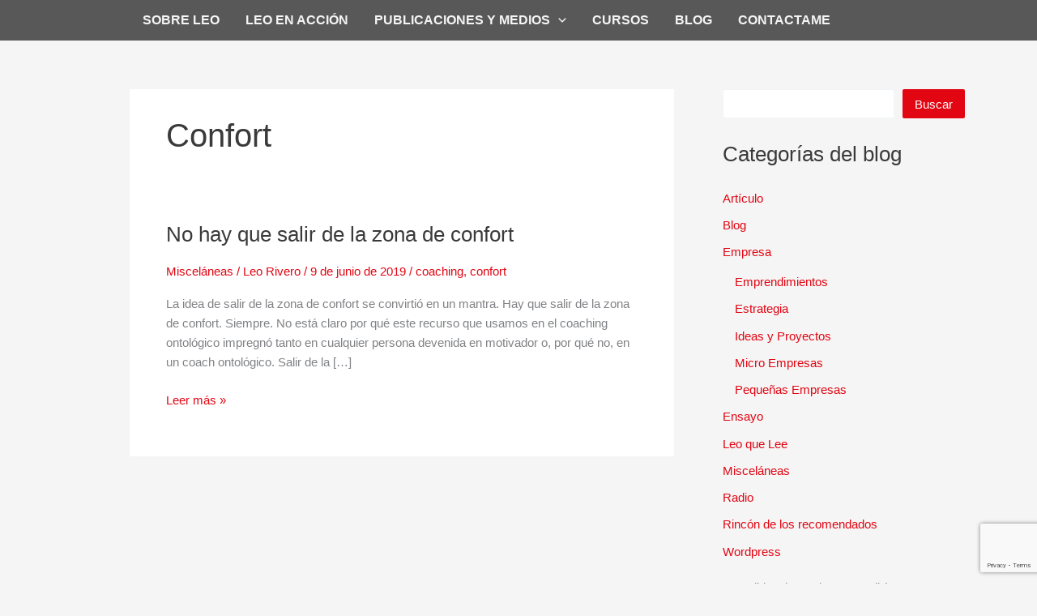

--- FILE ---
content_type: text/html; charset=utf-8
request_url: https://www.google.com/recaptcha/api2/anchor?ar=1&k=6Lf_wSgaAAAAADF8Z-Uz1vBXI7ogMOPmc21wGUyf&co=aHR0cHM6Ly9sZW9yaXZlcm8uY29tOjQ0Mw..&hl=en&v=N67nZn4AqZkNcbeMu4prBgzg&size=invisible&anchor-ms=20000&execute-ms=30000&cb=6zcqmtd9xa8e
body_size: 48889
content:
<!DOCTYPE HTML><html dir="ltr" lang="en"><head><meta http-equiv="Content-Type" content="text/html; charset=UTF-8">
<meta http-equiv="X-UA-Compatible" content="IE=edge">
<title>reCAPTCHA</title>
<style type="text/css">
/* cyrillic-ext */
@font-face {
  font-family: 'Roboto';
  font-style: normal;
  font-weight: 400;
  font-stretch: 100%;
  src: url(//fonts.gstatic.com/s/roboto/v48/KFO7CnqEu92Fr1ME7kSn66aGLdTylUAMa3GUBHMdazTgWw.woff2) format('woff2');
  unicode-range: U+0460-052F, U+1C80-1C8A, U+20B4, U+2DE0-2DFF, U+A640-A69F, U+FE2E-FE2F;
}
/* cyrillic */
@font-face {
  font-family: 'Roboto';
  font-style: normal;
  font-weight: 400;
  font-stretch: 100%;
  src: url(//fonts.gstatic.com/s/roboto/v48/KFO7CnqEu92Fr1ME7kSn66aGLdTylUAMa3iUBHMdazTgWw.woff2) format('woff2');
  unicode-range: U+0301, U+0400-045F, U+0490-0491, U+04B0-04B1, U+2116;
}
/* greek-ext */
@font-face {
  font-family: 'Roboto';
  font-style: normal;
  font-weight: 400;
  font-stretch: 100%;
  src: url(//fonts.gstatic.com/s/roboto/v48/KFO7CnqEu92Fr1ME7kSn66aGLdTylUAMa3CUBHMdazTgWw.woff2) format('woff2');
  unicode-range: U+1F00-1FFF;
}
/* greek */
@font-face {
  font-family: 'Roboto';
  font-style: normal;
  font-weight: 400;
  font-stretch: 100%;
  src: url(//fonts.gstatic.com/s/roboto/v48/KFO7CnqEu92Fr1ME7kSn66aGLdTylUAMa3-UBHMdazTgWw.woff2) format('woff2');
  unicode-range: U+0370-0377, U+037A-037F, U+0384-038A, U+038C, U+038E-03A1, U+03A3-03FF;
}
/* math */
@font-face {
  font-family: 'Roboto';
  font-style: normal;
  font-weight: 400;
  font-stretch: 100%;
  src: url(//fonts.gstatic.com/s/roboto/v48/KFO7CnqEu92Fr1ME7kSn66aGLdTylUAMawCUBHMdazTgWw.woff2) format('woff2');
  unicode-range: U+0302-0303, U+0305, U+0307-0308, U+0310, U+0312, U+0315, U+031A, U+0326-0327, U+032C, U+032F-0330, U+0332-0333, U+0338, U+033A, U+0346, U+034D, U+0391-03A1, U+03A3-03A9, U+03B1-03C9, U+03D1, U+03D5-03D6, U+03F0-03F1, U+03F4-03F5, U+2016-2017, U+2034-2038, U+203C, U+2040, U+2043, U+2047, U+2050, U+2057, U+205F, U+2070-2071, U+2074-208E, U+2090-209C, U+20D0-20DC, U+20E1, U+20E5-20EF, U+2100-2112, U+2114-2115, U+2117-2121, U+2123-214F, U+2190, U+2192, U+2194-21AE, U+21B0-21E5, U+21F1-21F2, U+21F4-2211, U+2213-2214, U+2216-22FF, U+2308-230B, U+2310, U+2319, U+231C-2321, U+2336-237A, U+237C, U+2395, U+239B-23B7, U+23D0, U+23DC-23E1, U+2474-2475, U+25AF, U+25B3, U+25B7, U+25BD, U+25C1, U+25CA, U+25CC, U+25FB, U+266D-266F, U+27C0-27FF, U+2900-2AFF, U+2B0E-2B11, U+2B30-2B4C, U+2BFE, U+3030, U+FF5B, U+FF5D, U+1D400-1D7FF, U+1EE00-1EEFF;
}
/* symbols */
@font-face {
  font-family: 'Roboto';
  font-style: normal;
  font-weight: 400;
  font-stretch: 100%;
  src: url(//fonts.gstatic.com/s/roboto/v48/KFO7CnqEu92Fr1ME7kSn66aGLdTylUAMaxKUBHMdazTgWw.woff2) format('woff2');
  unicode-range: U+0001-000C, U+000E-001F, U+007F-009F, U+20DD-20E0, U+20E2-20E4, U+2150-218F, U+2190, U+2192, U+2194-2199, U+21AF, U+21E6-21F0, U+21F3, U+2218-2219, U+2299, U+22C4-22C6, U+2300-243F, U+2440-244A, U+2460-24FF, U+25A0-27BF, U+2800-28FF, U+2921-2922, U+2981, U+29BF, U+29EB, U+2B00-2BFF, U+4DC0-4DFF, U+FFF9-FFFB, U+10140-1018E, U+10190-1019C, U+101A0, U+101D0-101FD, U+102E0-102FB, U+10E60-10E7E, U+1D2C0-1D2D3, U+1D2E0-1D37F, U+1F000-1F0FF, U+1F100-1F1AD, U+1F1E6-1F1FF, U+1F30D-1F30F, U+1F315, U+1F31C, U+1F31E, U+1F320-1F32C, U+1F336, U+1F378, U+1F37D, U+1F382, U+1F393-1F39F, U+1F3A7-1F3A8, U+1F3AC-1F3AF, U+1F3C2, U+1F3C4-1F3C6, U+1F3CA-1F3CE, U+1F3D4-1F3E0, U+1F3ED, U+1F3F1-1F3F3, U+1F3F5-1F3F7, U+1F408, U+1F415, U+1F41F, U+1F426, U+1F43F, U+1F441-1F442, U+1F444, U+1F446-1F449, U+1F44C-1F44E, U+1F453, U+1F46A, U+1F47D, U+1F4A3, U+1F4B0, U+1F4B3, U+1F4B9, U+1F4BB, U+1F4BF, U+1F4C8-1F4CB, U+1F4D6, U+1F4DA, U+1F4DF, U+1F4E3-1F4E6, U+1F4EA-1F4ED, U+1F4F7, U+1F4F9-1F4FB, U+1F4FD-1F4FE, U+1F503, U+1F507-1F50B, U+1F50D, U+1F512-1F513, U+1F53E-1F54A, U+1F54F-1F5FA, U+1F610, U+1F650-1F67F, U+1F687, U+1F68D, U+1F691, U+1F694, U+1F698, U+1F6AD, U+1F6B2, U+1F6B9-1F6BA, U+1F6BC, U+1F6C6-1F6CF, U+1F6D3-1F6D7, U+1F6E0-1F6EA, U+1F6F0-1F6F3, U+1F6F7-1F6FC, U+1F700-1F7FF, U+1F800-1F80B, U+1F810-1F847, U+1F850-1F859, U+1F860-1F887, U+1F890-1F8AD, U+1F8B0-1F8BB, U+1F8C0-1F8C1, U+1F900-1F90B, U+1F93B, U+1F946, U+1F984, U+1F996, U+1F9E9, U+1FA00-1FA6F, U+1FA70-1FA7C, U+1FA80-1FA89, U+1FA8F-1FAC6, U+1FACE-1FADC, U+1FADF-1FAE9, U+1FAF0-1FAF8, U+1FB00-1FBFF;
}
/* vietnamese */
@font-face {
  font-family: 'Roboto';
  font-style: normal;
  font-weight: 400;
  font-stretch: 100%;
  src: url(//fonts.gstatic.com/s/roboto/v48/KFO7CnqEu92Fr1ME7kSn66aGLdTylUAMa3OUBHMdazTgWw.woff2) format('woff2');
  unicode-range: U+0102-0103, U+0110-0111, U+0128-0129, U+0168-0169, U+01A0-01A1, U+01AF-01B0, U+0300-0301, U+0303-0304, U+0308-0309, U+0323, U+0329, U+1EA0-1EF9, U+20AB;
}
/* latin-ext */
@font-face {
  font-family: 'Roboto';
  font-style: normal;
  font-weight: 400;
  font-stretch: 100%;
  src: url(//fonts.gstatic.com/s/roboto/v48/KFO7CnqEu92Fr1ME7kSn66aGLdTylUAMa3KUBHMdazTgWw.woff2) format('woff2');
  unicode-range: U+0100-02BA, U+02BD-02C5, U+02C7-02CC, U+02CE-02D7, U+02DD-02FF, U+0304, U+0308, U+0329, U+1D00-1DBF, U+1E00-1E9F, U+1EF2-1EFF, U+2020, U+20A0-20AB, U+20AD-20C0, U+2113, U+2C60-2C7F, U+A720-A7FF;
}
/* latin */
@font-face {
  font-family: 'Roboto';
  font-style: normal;
  font-weight: 400;
  font-stretch: 100%;
  src: url(//fonts.gstatic.com/s/roboto/v48/KFO7CnqEu92Fr1ME7kSn66aGLdTylUAMa3yUBHMdazQ.woff2) format('woff2');
  unicode-range: U+0000-00FF, U+0131, U+0152-0153, U+02BB-02BC, U+02C6, U+02DA, U+02DC, U+0304, U+0308, U+0329, U+2000-206F, U+20AC, U+2122, U+2191, U+2193, U+2212, U+2215, U+FEFF, U+FFFD;
}
/* cyrillic-ext */
@font-face {
  font-family: 'Roboto';
  font-style: normal;
  font-weight: 500;
  font-stretch: 100%;
  src: url(//fonts.gstatic.com/s/roboto/v48/KFO7CnqEu92Fr1ME7kSn66aGLdTylUAMa3GUBHMdazTgWw.woff2) format('woff2');
  unicode-range: U+0460-052F, U+1C80-1C8A, U+20B4, U+2DE0-2DFF, U+A640-A69F, U+FE2E-FE2F;
}
/* cyrillic */
@font-face {
  font-family: 'Roboto';
  font-style: normal;
  font-weight: 500;
  font-stretch: 100%;
  src: url(//fonts.gstatic.com/s/roboto/v48/KFO7CnqEu92Fr1ME7kSn66aGLdTylUAMa3iUBHMdazTgWw.woff2) format('woff2');
  unicode-range: U+0301, U+0400-045F, U+0490-0491, U+04B0-04B1, U+2116;
}
/* greek-ext */
@font-face {
  font-family: 'Roboto';
  font-style: normal;
  font-weight: 500;
  font-stretch: 100%;
  src: url(//fonts.gstatic.com/s/roboto/v48/KFO7CnqEu92Fr1ME7kSn66aGLdTylUAMa3CUBHMdazTgWw.woff2) format('woff2');
  unicode-range: U+1F00-1FFF;
}
/* greek */
@font-face {
  font-family: 'Roboto';
  font-style: normal;
  font-weight: 500;
  font-stretch: 100%;
  src: url(//fonts.gstatic.com/s/roboto/v48/KFO7CnqEu92Fr1ME7kSn66aGLdTylUAMa3-UBHMdazTgWw.woff2) format('woff2');
  unicode-range: U+0370-0377, U+037A-037F, U+0384-038A, U+038C, U+038E-03A1, U+03A3-03FF;
}
/* math */
@font-face {
  font-family: 'Roboto';
  font-style: normal;
  font-weight: 500;
  font-stretch: 100%;
  src: url(//fonts.gstatic.com/s/roboto/v48/KFO7CnqEu92Fr1ME7kSn66aGLdTylUAMawCUBHMdazTgWw.woff2) format('woff2');
  unicode-range: U+0302-0303, U+0305, U+0307-0308, U+0310, U+0312, U+0315, U+031A, U+0326-0327, U+032C, U+032F-0330, U+0332-0333, U+0338, U+033A, U+0346, U+034D, U+0391-03A1, U+03A3-03A9, U+03B1-03C9, U+03D1, U+03D5-03D6, U+03F0-03F1, U+03F4-03F5, U+2016-2017, U+2034-2038, U+203C, U+2040, U+2043, U+2047, U+2050, U+2057, U+205F, U+2070-2071, U+2074-208E, U+2090-209C, U+20D0-20DC, U+20E1, U+20E5-20EF, U+2100-2112, U+2114-2115, U+2117-2121, U+2123-214F, U+2190, U+2192, U+2194-21AE, U+21B0-21E5, U+21F1-21F2, U+21F4-2211, U+2213-2214, U+2216-22FF, U+2308-230B, U+2310, U+2319, U+231C-2321, U+2336-237A, U+237C, U+2395, U+239B-23B7, U+23D0, U+23DC-23E1, U+2474-2475, U+25AF, U+25B3, U+25B7, U+25BD, U+25C1, U+25CA, U+25CC, U+25FB, U+266D-266F, U+27C0-27FF, U+2900-2AFF, U+2B0E-2B11, U+2B30-2B4C, U+2BFE, U+3030, U+FF5B, U+FF5D, U+1D400-1D7FF, U+1EE00-1EEFF;
}
/* symbols */
@font-face {
  font-family: 'Roboto';
  font-style: normal;
  font-weight: 500;
  font-stretch: 100%;
  src: url(//fonts.gstatic.com/s/roboto/v48/KFO7CnqEu92Fr1ME7kSn66aGLdTylUAMaxKUBHMdazTgWw.woff2) format('woff2');
  unicode-range: U+0001-000C, U+000E-001F, U+007F-009F, U+20DD-20E0, U+20E2-20E4, U+2150-218F, U+2190, U+2192, U+2194-2199, U+21AF, U+21E6-21F0, U+21F3, U+2218-2219, U+2299, U+22C4-22C6, U+2300-243F, U+2440-244A, U+2460-24FF, U+25A0-27BF, U+2800-28FF, U+2921-2922, U+2981, U+29BF, U+29EB, U+2B00-2BFF, U+4DC0-4DFF, U+FFF9-FFFB, U+10140-1018E, U+10190-1019C, U+101A0, U+101D0-101FD, U+102E0-102FB, U+10E60-10E7E, U+1D2C0-1D2D3, U+1D2E0-1D37F, U+1F000-1F0FF, U+1F100-1F1AD, U+1F1E6-1F1FF, U+1F30D-1F30F, U+1F315, U+1F31C, U+1F31E, U+1F320-1F32C, U+1F336, U+1F378, U+1F37D, U+1F382, U+1F393-1F39F, U+1F3A7-1F3A8, U+1F3AC-1F3AF, U+1F3C2, U+1F3C4-1F3C6, U+1F3CA-1F3CE, U+1F3D4-1F3E0, U+1F3ED, U+1F3F1-1F3F3, U+1F3F5-1F3F7, U+1F408, U+1F415, U+1F41F, U+1F426, U+1F43F, U+1F441-1F442, U+1F444, U+1F446-1F449, U+1F44C-1F44E, U+1F453, U+1F46A, U+1F47D, U+1F4A3, U+1F4B0, U+1F4B3, U+1F4B9, U+1F4BB, U+1F4BF, U+1F4C8-1F4CB, U+1F4D6, U+1F4DA, U+1F4DF, U+1F4E3-1F4E6, U+1F4EA-1F4ED, U+1F4F7, U+1F4F9-1F4FB, U+1F4FD-1F4FE, U+1F503, U+1F507-1F50B, U+1F50D, U+1F512-1F513, U+1F53E-1F54A, U+1F54F-1F5FA, U+1F610, U+1F650-1F67F, U+1F687, U+1F68D, U+1F691, U+1F694, U+1F698, U+1F6AD, U+1F6B2, U+1F6B9-1F6BA, U+1F6BC, U+1F6C6-1F6CF, U+1F6D3-1F6D7, U+1F6E0-1F6EA, U+1F6F0-1F6F3, U+1F6F7-1F6FC, U+1F700-1F7FF, U+1F800-1F80B, U+1F810-1F847, U+1F850-1F859, U+1F860-1F887, U+1F890-1F8AD, U+1F8B0-1F8BB, U+1F8C0-1F8C1, U+1F900-1F90B, U+1F93B, U+1F946, U+1F984, U+1F996, U+1F9E9, U+1FA00-1FA6F, U+1FA70-1FA7C, U+1FA80-1FA89, U+1FA8F-1FAC6, U+1FACE-1FADC, U+1FADF-1FAE9, U+1FAF0-1FAF8, U+1FB00-1FBFF;
}
/* vietnamese */
@font-face {
  font-family: 'Roboto';
  font-style: normal;
  font-weight: 500;
  font-stretch: 100%;
  src: url(//fonts.gstatic.com/s/roboto/v48/KFO7CnqEu92Fr1ME7kSn66aGLdTylUAMa3OUBHMdazTgWw.woff2) format('woff2');
  unicode-range: U+0102-0103, U+0110-0111, U+0128-0129, U+0168-0169, U+01A0-01A1, U+01AF-01B0, U+0300-0301, U+0303-0304, U+0308-0309, U+0323, U+0329, U+1EA0-1EF9, U+20AB;
}
/* latin-ext */
@font-face {
  font-family: 'Roboto';
  font-style: normal;
  font-weight: 500;
  font-stretch: 100%;
  src: url(//fonts.gstatic.com/s/roboto/v48/KFO7CnqEu92Fr1ME7kSn66aGLdTylUAMa3KUBHMdazTgWw.woff2) format('woff2');
  unicode-range: U+0100-02BA, U+02BD-02C5, U+02C7-02CC, U+02CE-02D7, U+02DD-02FF, U+0304, U+0308, U+0329, U+1D00-1DBF, U+1E00-1E9F, U+1EF2-1EFF, U+2020, U+20A0-20AB, U+20AD-20C0, U+2113, U+2C60-2C7F, U+A720-A7FF;
}
/* latin */
@font-face {
  font-family: 'Roboto';
  font-style: normal;
  font-weight: 500;
  font-stretch: 100%;
  src: url(//fonts.gstatic.com/s/roboto/v48/KFO7CnqEu92Fr1ME7kSn66aGLdTylUAMa3yUBHMdazQ.woff2) format('woff2');
  unicode-range: U+0000-00FF, U+0131, U+0152-0153, U+02BB-02BC, U+02C6, U+02DA, U+02DC, U+0304, U+0308, U+0329, U+2000-206F, U+20AC, U+2122, U+2191, U+2193, U+2212, U+2215, U+FEFF, U+FFFD;
}
/* cyrillic-ext */
@font-face {
  font-family: 'Roboto';
  font-style: normal;
  font-weight: 900;
  font-stretch: 100%;
  src: url(//fonts.gstatic.com/s/roboto/v48/KFO7CnqEu92Fr1ME7kSn66aGLdTylUAMa3GUBHMdazTgWw.woff2) format('woff2');
  unicode-range: U+0460-052F, U+1C80-1C8A, U+20B4, U+2DE0-2DFF, U+A640-A69F, U+FE2E-FE2F;
}
/* cyrillic */
@font-face {
  font-family: 'Roboto';
  font-style: normal;
  font-weight: 900;
  font-stretch: 100%;
  src: url(//fonts.gstatic.com/s/roboto/v48/KFO7CnqEu92Fr1ME7kSn66aGLdTylUAMa3iUBHMdazTgWw.woff2) format('woff2');
  unicode-range: U+0301, U+0400-045F, U+0490-0491, U+04B0-04B1, U+2116;
}
/* greek-ext */
@font-face {
  font-family: 'Roboto';
  font-style: normal;
  font-weight: 900;
  font-stretch: 100%;
  src: url(//fonts.gstatic.com/s/roboto/v48/KFO7CnqEu92Fr1ME7kSn66aGLdTylUAMa3CUBHMdazTgWw.woff2) format('woff2');
  unicode-range: U+1F00-1FFF;
}
/* greek */
@font-face {
  font-family: 'Roboto';
  font-style: normal;
  font-weight: 900;
  font-stretch: 100%;
  src: url(//fonts.gstatic.com/s/roboto/v48/KFO7CnqEu92Fr1ME7kSn66aGLdTylUAMa3-UBHMdazTgWw.woff2) format('woff2');
  unicode-range: U+0370-0377, U+037A-037F, U+0384-038A, U+038C, U+038E-03A1, U+03A3-03FF;
}
/* math */
@font-face {
  font-family: 'Roboto';
  font-style: normal;
  font-weight: 900;
  font-stretch: 100%;
  src: url(//fonts.gstatic.com/s/roboto/v48/KFO7CnqEu92Fr1ME7kSn66aGLdTylUAMawCUBHMdazTgWw.woff2) format('woff2');
  unicode-range: U+0302-0303, U+0305, U+0307-0308, U+0310, U+0312, U+0315, U+031A, U+0326-0327, U+032C, U+032F-0330, U+0332-0333, U+0338, U+033A, U+0346, U+034D, U+0391-03A1, U+03A3-03A9, U+03B1-03C9, U+03D1, U+03D5-03D6, U+03F0-03F1, U+03F4-03F5, U+2016-2017, U+2034-2038, U+203C, U+2040, U+2043, U+2047, U+2050, U+2057, U+205F, U+2070-2071, U+2074-208E, U+2090-209C, U+20D0-20DC, U+20E1, U+20E5-20EF, U+2100-2112, U+2114-2115, U+2117-2121, U+2123-214F, U+2190, U+2192, U+2194-21AE, U+21B0-21E5, U+21F1-21F2, U+21F4-2211, U+2213-2214, U+2216-22FF, U+2308-230B, U+2310, U+2319, U+231C-2321, U+2336-237A, U+237C, U+2395, U+239B-23B7, U+23D0, U+23DC-23E1, U+2474-2475, U+25AF, U+25B3, U+25B7, U+25BD, U+25C1, U+25CA, U+25CC, U+25FB, U+266D-266F, U+27C0-27FF, U+2900-2AFF, U+2B0E-2B11, U+2B30-2B4C, U+2BFE, U+3030, U+FF5B, U+FF5D, U+1D400-1D7FF, U+1EE00-1EEFF;
}
/* symbols */
@font-face {
  font-family: 'Roboto';
  font-style: normal;
  font-weight: 900;
  font-stretch: 100%;
  src: url(//fonts.gstatic.com/s/roboto/v48/KFO7CnqEu92Fr1ME7kSn66aGLdTylUAMaxKUBHMdazTgWw.woff2) format('woff2');
  unicode-range: U+0001-000C, U+000E-001F, U+007F-009F, U+20DD-20E0, U+20E2-20E4, U+2150-218F, U+2190, U+2192, U+2194-2199, U+21AF, U+21E6-21F0, U+21F3, U+2218-2219, U+2299, U+22C4-22C6, U+2300-243F, U+2440-244A, U+2460-24FF, U+25A0-27BF, U+2800-28FF, U+2921-2922, U+2981, U+29BF, U+29EB, U+2B00-2BFF, U+4DC0-4DFF, U+FFF9-FFFB, U+10140-1018E, U+10190-1019C, U+101A0, U+101D0-101FD, U+102E0-102FB, U+10E60-10E7E, U+1D2C0-1D2D3, U+1D2E0-1D37F, U+1F000-1F0FF, U+1F100-1F1AD, U+1F1E6-1F1FF, U+1F30D-1F30F, U+1F315, U+1F31C, U+1F31E, U+1F320-1F32C, U+1F336, U+1F378, U+1F37D, U+1F382, U+1F393-1F39F, U+1F3A7-1F3A8, U+1F3AC-1F3AF, U+1F3C2, U+1F3C4-1F3C6, U+1F3CA-1F3CE, U+1F3D4-1F3E0, U+1F3ED, U+1F3F1-1F3F3, U+1F3F5-1F3F7, U+1F408, U+1F415, U+1F41F, U+1F426, U+1F43F, U+1F441-1F442, U+1F444, U+1F446-1F449, U+1F44C-1F44E, U+1F453, U+1F46A, U+1F47D, U+1F4A3, U+1F4B0, U+1F4B3, U+1F4B9, U+1F4BB, U+1F4BF, U+1F4C8-1F4CB, U+1F4D6, U+1F4DA, U+1F4DF, U+1F4E3-1F4E6, U+1F4EA-1F4ED, U+1F4F7, U+1F4F9-1F4FB, U+1F4FD-1F4FE, U+1F503, U+1F507-1F50B, U+1F50D, U+1F512-1F513, U+1F53E-1F54A, U+1F54F-1F5FA, U+1F610, U+1F650-1F67F, U+1F687, U+1F68D, U+1F691, U+1F694, U+1F698, U+1F6AD, U+1F6B2, U+1F6B9-1F6BA, U+1F6BC, U+1F6C6-1F6CF, U+1F6D3-1F6D7, U+1F6E0-1F6EA, U+1F6F0-1F6F3, U+1F6F7-1F6FC, U+1F700-1F7FF, U+1F800-1F80B, U+1F810-1F847, U+1F850-1F859, U+1F860-1F887, U+1F890-1F8AD, U+1F8B0-1F8BB, U+1F8C0-1F8C1, U+1F900-1F90B, U+1F93B, U+1F946, U+1F984, U+1F996, U+1F9E9, U+1FA00-1FA6F, U+1FA70-1FA7C, U+1FA80-1FA89, U+1FA8F-1FAC6, U+1FACE-1FADC, U+1FADF-1FAE9, U+1FAF0-1FAF8, U+1FB00-1FBFF;
}
/* vietnamese */
@font-face {
  font-family: 'Roboto';
  font-style: normal;
  font-weight: 900;
  font-stretch: 100%;
  src: url(//fonts.gstatic.com/s/roboto/v48/KFO7CnqEu92Fr1ME7kSn66aGLdTylUAMa3OUBHMdazTgWw.woff2) format('woff2');
  unicode-range: U+0102-0103, U+0110-0111, U+0128-0129, U+0168-0169, U+01A0-01A1, U+01AF-01B0, U+0300-0301, U+0303-0304, U+0308-0309, U+0323, U+0329, U+1EA0-1EF9, U+20AB;
}
/* latin-ext */
@font-face {
  font-family: 'Roboto';
  font-style: normal;
  font-weight: 900;
  font-stretch: 100%;
  src: url(//fonts.gstatic.com/s/roboto/v48/KFO7CnqEu92Fr1ME7kSn66aGLdTylUAMa3KUBHMdazTgWw.woff2) format('woff2');
  unicode-range: U+0100-02BA, U+02BD-02C5, U+02C7-02CC, U+02CE-02D7, U+02DD-02FF, U+0304, U+0308, U+0329, U+1D00-1DBF, U+1E00-1E9F, U+1EF2-1EFF, U+2020, U+20A0-20AB, U+20AD-20C0, U+2113, U+2C60-2C7F, U+A720-A7FF;
}
/* latin */
@font-face {
  font-family: 'Roboto';
  font-style: normal;
  font-weight: 900;
  font-stretch: 100%;
  src: url(//fonts.gstatic.com/s/roboto/v48/KFO7CnqEu92Fr1ME7kSn66aGLdTylUAMa3yUBHMdazQ.woff2) format('woff2');
  unicode-range: U+0000-00FF, U+0131, U+0152-0153, U+02BB-02BC, U+02C6, U+02DA, U+02DC, U+0304, U+0308, U+0329, U+2000-206F, U+20AC, U+2122, U+2191, U+2193, U+2212, U+2215, U+FEFF, U+FFFD;
}

</style>
<link rel="stylesheet" type="text/css" href="https://www.gstatic.com/recaptcha/releases/N67nZn4AqZkNcbeMu4prBgzg/styles__ltr.css">
<script nonce="gTJ6xhrAs6dmxIsPeioKog" type="text/javascript">window['__recaptcha_api'] = 'https://www.google.com/recaptcha/api2/';</script>
<script type="text/javascript" src="https://www.gstatic.com/recaptcha/releases/N67nZn4AqZkNcbeMu4prBgzg/recaptcha__en.js" nonce="gTJ6xhrAs6dmxIsPeioKog">
      
    </script></head>
<body><div id="rc-anchor-alert" class="rc-anchor-alert"></div>
<input type="hidden" id="recaptcha-token" value="[base64]">
<script type="text/javascript" nonce="gTJ6xhrAs6dmxIsPeioKog">
      recaptcha.anchor.Main.init("[\x22ainput\x22,[\x22bgdata\x22,\x22\x22,\[base64]/[base64]/MjU1Ong/[base64]/[base64]/[base64]/[base64]/[base64]/[base64]/[base64]/[base64]/[base64]/[base64]/[base64]/[base64]/[base64]/[base64]/[base64]\\u003d\x22,\[base64]\\u003d\\u003d\x22,\x22HC53wpo9TsKFbMKhHwDDj3PDvMKULsOQQMOvWsKKTGFCw6c4wpsvw69bYsOBw7jCjV3DlsOYw7fCj8Kyw4vCr8Kcw6XCusO+w6/DiCBvTntuY8K+wp4oZWjCjQ/DmjLCk8KTEcK4w60fR8KxAsK8Q8KOYEB4NcOYMlFoPyXCmzvDtB9rM8Ovw47DtsOuw6YvAWzDgH8AwrDDlDTCs0BdwpPDiMKaHB3Dk1PCoMOYAnPDnlPCo8OxPsO0b8Kuw53DhMKOwos5w5LCk8ONfC/CtyDCjWrCg1Npw5DDilAFcHIXCcO8TcKpw5XDgcKEAsOOwq0yNMO6wrLDnsKWw4fDpsKuwofCoA7CggrCuG9bIFzDvR/ChADCgMOrMcKgQnY/JXnCmsOIPVXDqMO+w7HDnsOBHTI/wqnDlQDDi8Kiw65pw6QkFsKfAsK6cMK6HSnDgk3CgcOkJE5cw6lpwqtEwpvDulsHWlc/OMO1w7FNXAXCncKQUcKCB8Kfw7R7w7PDvCXChFnChQPDjsKVLcKgLWprFxhadcKmLMOgEcOYA3QRw7LCgm/DqcOnXMKVwpnCmMO9wqpsacKIwp3Csx7CusKRwq3CjyFrwptVw7bCvsKxw7jChH3DmyYcwqvCrcK/w7YcwpXDkwkOwrDCq0hZNsOiCMO3w4dLw6d2w57CjcOUAAljw5hPw73CmGDDgFvDkF/Dg2wTw71iYsKhT3/DjBc2ZXIuR8KUwpLCqCp1w4/DkMO1w4zDhFFJJVUPw4jDskjDlFs/[base64]/DjsK6cSjCj3U6IcOhC8OFwrRsw6zCk8O6IsKjw6TCtz3Cog/CpFURXsKsfzMmw7HCoRxGf8OCwqbChXTDiTwcwqFewr0zMXXCtkDDnGXDvgfDpmbDkTHCjsOawpIdw45kw4bCgl1Uwr1XwoHCtGHCq8Knw4DDhsOhX8Oiwr1tKzVuwrrCmcOyw4E5w6/CmMKPERnDoBDDo3jClsOlZ8O7w7J1w7h9wr5tw400w68Lw7bDicKsbcO0wp7DvcOjYsKccsKIDsKwCsO/w6PCp1caw4sYwqUMwrnDkXTDhUvCsxvDhjPDsyjCqDIqWUQjwrTCrQvDrsOpEhosfgzDtMKQdBXDnQ3DsijCl8K+w6bDlsOMC0vDhC0UwpsmwqdBwolYwo5ib8KqPGFYDm7ClMKmwrhbwoYHB8OlwoFrw53CtVbCt8KjU8KxwrnCocKIOMKMwq/ClsOuc8OtbsKmw7jDu8OSwqs/woc4wqTDkEsWwqrCmSLDpMKnwpZHw4zDl8KQYyvCkcKrLjvDsUPCk8OZPQXCtsOBw63CrUQowr5bw65YFsO1And4ViQsw4FLwovCpy4Jd8OjKsOCa8O/[base64]/Dt8OSw6g8JzLCpcKPCgrDkkQbwpjCu2HCjHDCukh6wqzCpUjCvl8mU1ZAw4zDjxHCnMOCLAtva8OFIHnCp8OlwrfDsxzChsK0f1NVw7BmwrFVXw7CqC/[base64]/CqV8VJQQXVsOxaGB8EsOtL8O0DxluwpLCssOlQcKPRWFgwpzDnG4NwoAYW8KfwoTCpS11w6IgFsO2w5DCj8O5w7/CgsK5DcKAfjhEIzjDkMONw4gswpdValUFw7TDilXDuMKIw73ChcOGwoTCq8OkwrkAfcKBcDzCm2HDssOiwqxhMcKgJWHCiifDqMOAw67DrMKvZSjCocKBHQvCsFAifsO2woHDiMKjw7YyFWdbTk3CgMK/w4oTdMOGNFfDg8KOaG/Cj8O5w5N3YMK/McKUX8K7JsK8wopPwqLCqyg9wol5w6XDkUdMworCoEQ2woDDlFVrJMOxwqxUw5HDnnLCnGkswpbCosOJw4vCs8KZw5RUP3NQYW/Chz5sfcKdSW3DgMKwQSdadMOtwp8zNyUgS8O6w6jDoTjDl8OPcMOxXcOzGMK2w7NeaQM0fRkZXyhSworCs248Cg5yw6xCw4czw7jDuQVaQDxGAXXCucKqw6ZgfxMyF8Kdwp/DjjLDk8O+IlHDiRZwKBRnwonCoQwbwqs3S1jCjsOBwrHClB7CuD/DhQ4pw4zDkMOEw4IBw7V6eFnCo8K4wq7Cj8OwWMO1G8Oawph/w404aAzDqcKGwpbCuD0UYyrCv8OnUsKzw5Z+wonCnGRoOcO/[base64]/CrE5CwqoJA3LCq0MVw5/CqMKqw6xZEnnCkEXDssKvEsKlwoDDqnsjEMKXwrzDsMKJD2k/[base64]/A0wJw5jDjzoUVi3Ct1hDwqjCjsOSw4xrH8OHwp/DthYjXMOvGAnCkibCuUgKw4TCqcO7aElPw6XDtG7CuMKMGsOMw5Epw6A1w64vacOeNsKkw6/DksKcIi91wovDs8KIw6cKbsOnw6vDjD7ChsOdw4ZMw4LDucOOwqfCkMKKw7bDtMK4w6J8w5TCrcOBbWk9V8KawpTDi8O0wosQOz47wpNVRk7CmQbCucOzw57Co8OwTMKLdFDChn0Pw4k9w5RVw5jClBzDucKiUTjDnB/[base64]/DhkLDiX4HwqYmwq88Z8KvwrBow4EMwq9GTsOBXisPRQnDpEvDsQYdcX0JRRvCuMKtw4cJwpTDksOzw5Z1wq/CjcKqPCdSwpTCp07CiWloV8O5VMKWwrzCrsKPwqnDtMOfbkjDisOff3fDuBN3SUs/woVbwolrw6nCvMKowoXDpMKXwoYdZW/[base64]/CjsKawrfDmcOSTEVpwqPCi8OOwq7Cvz/CnAdAwpFRGsOJVMO+wrHCssK/wrzCl3vCusK6VMK/[base64]/cxQhwo4Lw6zChsO6VsK/QsO/wr1Uwp7DoMKmw73DnVEKHMKywooAwqDDtn0Mw4LDiRbCqMKZwpwYwpPDhBXDmzhlw4IvTMK8w6jDlUPDicK8woXDmcODw7k5CsOFwq8dGsKmdsKPZ8KSwr/DlyJ9w4l0N0dvKzghQx3DkcK/MyTCscOsIMODw6LCjzrDusKOajcBPMOlXRkMTMOuHh7DuCNeH8KVw53DrMK1GBLDiDTDuMKdwqLCmMKqY8KOwpPCowvCpMO1w4tewrMSCTbDnjk2wr1bwrEdEBthw6fCiMKBK8KZCXLDixIrwr/DpsOpw6TDjntiw7jDkcKDfMKQXxVfWjTDoncsTsKuwqbDp2MyMEBxag3CiWTDiwYkwqUcMXnDojjDol9QAMOjw5nCvV/[base64]/w6BXw5HClcOhw4wzYg9nw7HDnlh7KRTCokZZCMK4w79iwqHCpR4owrrDjCvDv8OqwrjDmcO0w5LCuMKOwqpEdMKlIDjCkcOMGMOqaMKMwqBaw53DnXErwrfDj21Tw4/[base64]/[base64]/[base64]/DmxhYcMKxwobDucKuDMOywo0gw7HCuBAqwpchQ8K8w5TCnMOTQsOHGnfCkWcaQTx3bBbChhrCqcK8Y0sbwqLDlWJBw6bDocKOw4bDpMOzHhHCoQXDsCjDl2NMJsO/DxVxworCnsKbFsKEFzhTVsKgw7gcw5vDhsONb8KDf1fDnjXCksKXEcOQIMKYw746wqHCjhUOZcKOw6A1wr10w4x1w4xLwrAzwpHDpcK3e1LDkXVQezrDnnfCoEE/Rw9Zw5Apw4/Cj8OpwqooCcK0cnQjNcOyB8OtZMKww5U/wo5tT8OOC2Zhwp3DicOiwp/DuwZHVWXCtjl3PMKkRWjCiXzDvH/CvcOtYMOHw5fDnMKPXsOmKmHCicOPwpp0w64MOMOewoTDpRjCvMKmaipUwo4dw67CjhzDqwbCnAABwrFkHA3Dp8ONwrLDs8KMbcK2wr/[base64]/DhcOSaCPDnMKRBsOFIMORA0bChwbDusOswoTCtcOIw4R/woPDpMORw4/ChMONZEhpEcOswqFJw67CgGZxJmnDqW0kRMO7w5/DqcOYw4ouAMKfOcOFMMKYw6bCuB1AMMOXw73DjFzDu8OjHyQIwoXDiBo1DcKzIVnCk8KDwpgiwoxuw4bDpEBSwrPDncOtw4nDrzZjwpDDlsOEHW5ZwonCksK/fMK8wrZ3U08ow58NwrLDvykcwoTCiBQCYxbDtXDCojnDgMOWHsOMwpJrbgDChEDDgj/[base64]/[base64]/[base64]/DsS8xwrTCqwgDHMODwoDDg31vbCvDqMOBVjRUIRvCljlYwp1Fwo8EJwZYw7sWIcOCL8KJEgInIwd+w6fDusO2aWvDrSccQQ/ComNAYMKjEsOFw41pW0NFw4Aew6LCrjzCqcKbwr16an/DkcKDV2jCog07w7hPLSQsLgxFwojDp8OWw73CmcKYw4fDmn7CgVJVKMODwp1uF8OPPljCmlxywp/CvsKSwovDhsOXw7TDpQTCrirCqMOowpovwqLCtsORDWIXdsK+w5rDlGnDsjvCmgfCnMK2IxlhFFxeQUxDw6Uuw4VUwr/CvMKNwo9Bw7DDvW7CsijDnxgzD8K0LRJ/JsKNNMKVwq7Do8OcXRVDw5/[base64]/CnsKOOcOafMOXw4LDkcK/[base64]/GsOpMR3CgMKBN8KpHmp+wpVsw4PDm2vDv8OQw6Fewp9YTmhrw6LDpcOuw5jDkMOww4HDn8KFw65mwqdLPMKrTcOLw6zDrMK+w7rDjMKRw5MDw6fDsHNQZGlxX8Oww6ESw47Cs3TDvwrDvsO8w47DkBPDoMOhwrNMw6DDhj/CtzYzw44OQsOhccOGZ03DscO9w6VWOsOWSjEGMcOHwr49wojDix7CvcK/[base64]/Z2BLw7PCoWJpQ8O6w6E3wp7DpQUnw6vChRJeVMOPGcKzBcO2LMO/T0XCqA1xw5XChRTDgil1acK6w7kqwpTDiMO/V8KPBVHDl8OEXsO8FMKCw4fDssKjFhVmN8ORw6PCpkbCuVcgwr8rYcKSwoLCqMOuMkgiWcOEwqLDkn8cQMKNwrzCpHvDmMObw5JZUCNLwrHDtVHCssOrw5R4worCq8KgwrLDpn5wR2/CpMK9IMKuwrLCjMKPw7gGw5zCqcOtKGjDn8KFQDLCocKVTAPCpy3Cg8O4T2vClCXDi8OTw5tFNMK0HMKlL8O1CB7CrcKJQcOwKsK2GsKTwq3ClsK7VA4sw57ClcO+IXDChMO+AsKcesO9wplewqVcLMK/w53DgMK1QsOmHC7CrljCuMOswq4+wopcwpNfw5HCtHjDl0zCnCfChBvDrsOxW8OwwonCt8OqwonDusOCw4DDuV15dcOuYm3DniQ2w5TCmHpRw51EGlXCnzPCrXPCu8OhJcODF8OuAcO5ZzR1H1UXwol9VMK3w7rCp1oAw5sMw6rDvMK+ecKHw75vw67DuzHClSU7Lz/DlQ/CgSsiwrNGw7JYVkvCjcOhw4rCqMK2w5RLw5jCo8OLwqBowqwMUcOUJ8O+C8KBT8Ovw6/CgMOkw47DlcK5I1t5BHt6wqDDgsK0E3LCqWx/FcOUIMO9w6DCg8KRAMKFeMK9w5XDj8OMwqLCjMOTPSkMw6BUw69Aa8O0FcOzUcO5w4dCFMKgAVLCu0DDnsK6wqk3c1jCghjDoMKAfMOmbcOgNsOAw5VYDMKLQCo2azLDrnjDssKSw686PnzDgTRLaj94eQEEJsOOw6DDrMO/[base64]/DiVLDvsKlw5HDnMOUQ8OgGFvDrsKFZGVKPsKmw4pRNjTDrVxgF8K/[base64]/[base64]/DqHwEecKGC1HCt8O5dcOuw6cqw5Vcw61Ww6snEcOeQyE4w61Iw4/CssOPaF03w6XCkDQAJMKRw7HClcKZw55MSWHCosKJVMKpWQ7ClTHDiV7Cn8KkPwzDnh7CgEXDlsKQwqrCqlAeKXU9agkEfsK/OMKxw53CpVzDmUs4w4XClmJmAnPDtz/Dv8O8woDCoW45XMOvwq8Ow59rwp/DoMKfw4ciRsOpE3UXwp1+w6vCp8KIXTQHCCYtw4ViwoUjwo3Cgk7Cj8KXwogjBMK2wpPCo2nCug/Dk8KsRU3DkCZrGRfCgsKcXgsXaR7Co8OWcBl5Y8O8w6RVOsOUw7LCkw7CiRZ1w5lXYE8/w4BABDnDiiXCsjzDv8KWw7PClCNqPnrCryMFw6LCosOBa3xPR1XDrhFUb8KqwrbDmHTCui7Cp8OFwpzDgSLCmm/CksOHwoDDn8KIFsKgw75Zck5bVTLCkHDCqzVGw4XDqcKRfigVScO7wqrCuUPDrDRHwprDnkBEWsKmBVHCoy3Cm8KdLMOQLjfDm8O4LcKcPsKCwoDDpD0sBALDqngawqBiwozDqsKLR8K7LsKQNcOJw4vDlMORwrFVw6wFw5LDnW/Clx4UVlNpw6YCw4DCvT9SfEUAfQ9lwo81W3dpSMKEwpTCjwfDjQwbCMK/[base64]/DimjCmcKOwrTDg8KNZcOLw5XDoXxnKsKcw5rCp8KkXcOIw4nCtsOGG8KGwrR6w79/ZzgEfcOnGMKpwoIvwoEjwpZzTmwSIWHDij7CocKlwpcqw6oMwoTDviVcLFXCr3cHBMOlG3FRXMK2G8KKw7nCm8O3w57DqlI2FcOQwo/[base64]/HsKMGV0kw6vCoR/[base64]/CiWbCjMKtV8O6w4XCuUVBwqN8Wls8Sx/[base64]/CnjlXw5jCgndHwrjDryfDrcKuBMKwHWASwqPCk8OhwrHDpMO4w4TDjsK3wp/DuMKjwrfDi27DqmcLw6hCw4zDjUvDjMKSDRMHcRkxw6JQZXBewowyOMO4OWUIaCLCnsOBw6vDvsKqwr5jw6l/[base64]/DnRrDjkXDosKLIsKFw590AyzDrMKawpRbCkjDrMOVw67ChD/CpcOow7DDucOwQU9OT8K/KQ3CgcOEw6AUEcK7w5ZowpYWw7rCksOtDHHCkMK9UDQ1b8Kew60zTnVpDX/[base64]/Ojg1wonDh8KWZR0nZFPDisOQwrbDrhhbEcK2w6zCusOAwprDtsKCPSfCqH/Cq8KMT8OBwrlZWXMIVxvDjWR3wp/DhVRNL8Oew4nCmcKNWw8Pw7E/wrvDp3nDllMswoEcGsOGMzF0w4/DkkbCri1ZW0zChBZXf8KHHsO5wp7DsWMTwqF0acODw4LDgcKkCcKVw6zDhMKBw5Ncw7o/[base64]/CkVvCmBLCr3zCqsOqwofCksKcW8OBLnwMw5hvXU18EMOcY1vCucKhI8KFw7U1KArDkic/[base64]/eMKPVQhuwqLDnX7DtEkrTRnCoyPCtsO7wp3DoMObZ0pRwoDDm8KVSFXCmMObw5tNwpVua8KhM8O8C8Kywq1+fsOjw5RYw5jDh2N9MC52JcOlw4tYGsOLRh4ACVxhdMKBa8O3wq9GwqA/wqdlJMO3MsOfYMKxXkHCvjQdw4tGw7XCvcKQVjZwdsKiwrUbKl/CtmvCpSfDrGBAM3HCjykpC8K3C8KuT3vCgsKiw4vCskfDvMOKw5g1cnB/w4J4w5jCj2BNw67DvH8FYxDDscKeaBhFw4dXwpskw5DCnSYlwqjDtsKJCRUHOyhEw7cgwr3DpV5sFMKrSzAVwr7DoMOYesKIMX/CrcKIWsOWwpzCs8OcThNYXHcVwoXCqhdCw5fCpMOTwpvDhMKNQn7Ciy8tYy0Cw6fDi8OoaB17w6PCtcKwUDsbQsOBbUlAw55Sw7dzEsKZw6hPwoPDjwPCksOSbsOSMkljNkcqJMK3wq8gF8OAwqcCwpEIXEQsw4PDgW5Zw4jDqkfDoMOBEsKHwpk3OcKdHsOCbsO/wrfDvCthworCuMO+w5o0w7zDkMObw5XDtnvCjsO/w7IlDDXDrMO0eBYiIcKCw4Idw5s1HhZmwoILwrBqWzTCgSsjIMK1O8OWTMKhwq87w5IAwrPDoWV6YGHDs0U/w65xSQhfMMKdw4bDtjJTQlvCok3CnMOkJ8OOw5DDlsO5QBgPDAd+LA7DhkXCnkTDiS0Cw5BGw65Kwq57fiIyLcKffR52w4gYDyPCg8KEVm7ChsOwFcK+VMO+w4/CisKkw4Fnw5BBwpZpV8OWScOmw6vDiMOXwpQBK8Kbw7Z2wovCjsOBP8OIwocRwr0YYS4wWwRUwpvDr8KEDsK/[base64]/Ctitze0DCrFvDmcO6wobDqhDDkcOdw5/CsmvCrgHDrEA0G8OrDFNnNGvDtwtbXHEEwpDCmcO0CXRvfQ/[base64]/CpMOOc8K9T8KNwqvDkcK8McK/JsKXNsOKwofDm8Kmw4sNw5DDv3okwr1mwqY2w7p5wpfDgA/DgUHDjMOIwpTCp2IbwrXDg8OwI11mworDvETDkynDnTnDnkVmwrYiwqkvw7IpLgRpPnxif8ONB8OdwqcHw4PCq2JyKT0Cw4bCtMO4B8OeW0haw7/DmMK1w6bDssKvwq4rw6TDqMONKcKMw6bCr8O4SQ8hwpvCu2zCnSbCvE/[base64]/DnGxnc8K+w7XCjEJGwp9VHMO8w41xAD1zZDNFf8O+QVUqAsOVwqYQaFdSw5hYwoLDucKgS8Oow43DgSHDtMKjA8KLwp8dQMKdw6B2w4oJY8OrO8OSU0HDu27DiGfDisKTW8OSwqJrZcKSw6cCb8OLM8KXZR7Dl8OkI2fCgxfDg8K0bwzCpAdEwqo8wozCqMOOFQ/[base64]/Cr0JYZQ3DjcOmIyzCrmMUCcOFwpbDp8KaXmfDm0/Cp8KzKcO1C0rDrMOlEsKawoHDhiIVwoPCncOgOcK9YcOqwojChgZpVTXDlQvChhNVw5law47CgMK2WcKUT8Kjw5lvO217wrbCk8Klw6LCtcOqwq88b0RHA8O7I8OHwpV4XC1Vwq5/w5vDvMOKw4MxwoPDoD9uwonDvlYVw5PDmcOWCWDDosOywrdlw4TDkhDCpXvDjsKWw69MwozCglnCjMO5w5cMSMO3dm/DhsK3w79BPcK+OcKjwoxmw6Y4LMOqwpR1w4MqFR7CohALwrhpU2LChVVXCBrCpjDCsE5NwqFBw5XDu2lsQ8OReMK5GQXCksKwwqnCn2Ijwo7DicOEL8OyJ8KqZEBQwo3DgsK5BcKbw6cmw6MTwrPDsjHCjFw/[base64]/ClMKNwqHCgy0/wp/[base64]/DoMOYJcKjMMOZH8OYw7BhwrDClcOMe8OJwp/CjsKUZH8/wosFwoLDicOCFcO8wqR/w4TChcKNwrkHSF7Ck8KvJ8OyDcO2MG1Cw6MrdGogw6rDmcK/wq5gRcKkGcOaAcKDwoXDlE7Cvz17w7rDlMO8w4LDsTjCsHoCw5cgRWfCpzZ7R8OGw7QDw47DscKrTTU2B8OMC8OMwpTDs8K/w4jCtMObKCDDhsOuR8KLw5nDlRHCpcOxPG1Nw4U0wprDvcKEw4N+CMK+R3rDjsO/w6TDs0DDnsOuWsOWw6pxBQQiIytaEgR/[base64]/KsOPSn0Lwr7CmkQyw7Yiwpk0wpPCq2jDuMKNGsKtw6UXTCA3B8OWY8KBP2nCjX5CwrA/Jlt9w6rChsKKeQDCgWbCosODEkDDpsOAZxV4PcKhw5bChTFWw5jDncOaw6TCnXkQeMOgSRIbUSMJw7MebwljfMOxwp1IPV5YfnHCgMK9w5HCj8Kcw59ZXEt8wqzCrXnCqwvDuMKIw75mKcKmPV5nwp5VAMKSw5sFXMOvwo47wqPDgg/DgMO6P8KBWcKzNMORT8K3FsKhwpAeQFHDvkrDiltQwro2w5EyCQwdCMKZL8KSDMOOQMK/[base64]/[base64]/[base64]/A8Orw5MSw6dPdmgZw4QiHAbChsOgw7HDokVBwqdmbsKeF8KLNsOawrcxDXRRw5bDiMKqJcKQw7/Dq8O3YU1cS8OVw6DDt8Kzw5rDh8KgP2HDlMOcw7HCimXDgwXDuFoVDCvDoMOkwq4bXcK9w7gcbsO+G8OMw7MgY0/CgyLCvkDDlmjDt8OwCy/Dsi4ow5fDgBDCvMObLXFGw7DCmsOHw6I7w417D2hTSRptDMKVw7lMw5kWw7bCuQFaw7ILw5dawoYNwqHCocKTNMO5MVxBKsKpwpMVHsKbw6nDv8KswoBZDMOuwqZqCH5lUcKkQELCr8K/[base64]/[base64]/[base64]/DvAkFwoJXwovDr8KAw7/CtA1Tw6bCn8OPG8KSw53CvcOfw4QqagxoBMOGTcO9GDwMwowrFsOrwqrDgQI1AxvDg8KnwqliGMKRVGbDgcK/P1dywoNVw4fDv0vClGdJCQzDlMKFK8KHwp0NaggjJgMuQcKTw6ZJMMOYM8KfGARvw5jDrsKvwoUuC2LCljHCr8K4Nj8hGsKwER3CjnjCs39ATiQ/w7rCgsKPwqzCt1zDksO6wooWA8K+w57ClFvDhMKebsKFwp4bGcKGwpTDhFDDoTnCi8KdwrHCpznDvMK2X8OMw6zCikcaM8KYwrs8QcOsUGBqbsK6w5YEwr5jwrzCkSYhwoDDuy91VHggHMKxKwAlPGPDlU1UTTFSKRoSNSPCi2/[base64]/ClGfDlcODw7zCjknCqsKnwqB3w7Z6wosSw5hFScObAGLCosOMOEd1KMOmw7BAbABiwp4Rw7HCs3d6KMOYwpI6woRXc8KVAsKBw4nDn8K/YEbCuiLCr2fDmsOgNMKTwpUTDTzCsEfCh8O3wpDCgMK3w4rCiHXChsOGwovDp8ONwojClcK7B8KZURcuOT7CqcKBw5/DmDR1cCJ0CcOEHTo6wozDmj7DqcO5wobDtsK4w4HDoBzDqgIFw7vDizrDjFg/w4jClMKEZcK9w4DDksOAw607wqdQw7nCuGkhw6Fcw6RNVcKhwqfDjcOMEMKxw5TCrxrCusK/wrPCvcKzaWTClcOrw782w6BAw792w5A+w4TDj1TDhMKPw4rDqcO+w4bChMOawrZxwpnDlX7DtHghw47DmHTDmcKVHyNBCVTDlHPDuS4qPC1bwpjClsKVwpDDs8KGM8OYXDkuw4Fdw7dmw4/DmcKFw7ZCEcOSTVsCNcOiw6cBw5sJWy9zw5oKUMOUw74EwojCuMKtw6omwofDrsK4Z8OxKMKqa8KFw4vDr8O4wr4/[base64]/[base64]/PcKPSMKxw5cLw61BZVjCpHDCgsKAScOkZUsHwq5Ke8KAVFzCpzwSZMOgJ8KyZsKQYMOyw4rCrsOLw7TClsKJI8OKLsORw4zCtFEMwp3DtQzDg8KzZVrChFYlNsObf8OHwoXChTsKfMOxAcKGwqphYcKjCkEjAAfCqxpUwoDDncKrwrc/wr4EZwZLV2LCkFLDpMOmw60MdjdGw7LDpzvDl3J4czMfe8OSwoNqCEwoDsOfwrDCn8OCVcKjwqIgMUYbKcOAw6MNMsKxw7TDksO8DsOhIgBRwrLDrlPDoMO/BADCjcOFWk0Bw7vCk1XDp0TCqV8qwp1zwqwvw4NHwqDChSrCuCvDjwZ5w5Eww74Ww63Dp8KOw6rCv8OSGnHDjcOcRhEJw7FEw4d+wrVYw6clNmt9w6HDr8OTw6/CtcKswoFFWkRywpJzIVPCmMOWwoXCrMOGwow8w5AKL3VWBAsiZkB1w65Rw4fDnMKww5XClQzDnsOrw5PDtSU7w4hdw4N1w4/DuDTDgMKsw4bCscOzw67CkQsma8KCc8KYwpt5dcK6wrfDv8KTIMKlYMODwqXCj1cnw7MWw5XChMKFJMOFFHjCjMOhwoASw6jDuMOtwoLDvFoawq7CicOAw5R0worCgBRCwrZcOcOWwozDqcKTEwzDm8ONw5B/[base64]/McOYwrvDvzQEciJ8wrrDmMODwqFTw7XDjGzChRTDiH0ywq7CuUfDsRnCiWUDw5MyC1Bfw6rDohXCpMKpw7bDoyDDhMOsNcOvAMKUw5UAc0Mvw6RHwr8BTA7DlE/ClUvDgB/DrSbChsK2cMONw5opwpLDoHnDi8K7wrhgwo/DpsOhOHJRPcO+McKBwoI1wq4NwoUBOU3DhSnDmMOTRTTCocO5axVJw6BrXsK2w6h3w61le2g1w4fChCPDnSPCoMOrWMOaXm7DvAQ/BsK+w73Ci8OPwqzCvmhwDlzCujLCuMOYwozDhgPCsGTDksKjRjnDpVrDk0bDjyHDjlrCvMKwwr4Ac8KwRXPCl2FPXw7CncKGwpI0wqouPsKqwqVGw4HCpMKBw5ABw7LDoMObw6zDskzCgxYLw7/CkXDCqCMcFkJ1cS0cw5dHHsOhwpFGw4pRwrLDlxPDt3tCIzlAw5zDkcKIH1t7wrTDkcKQwp/CvMOUEW/DqcOCTBbCkAXDnVzDssK+w7vCqR4uwrE9DSpXGMK8f2rDjFEOdELDucK4w5TDuMKtZiXDusOjw68zD8KXw5rDq8O5w7vCi8KPa8OwwrVvw65XwpnCrcKtwqLDhMKWwqnDm8Kkwo/[base64]/DqAwswqrCly/[base64]/[base64]/wpDCk8OCe8KVw4weXMOiIMKeDcK9AUZMYDteaxLDrmcvwr12w73DpQV6bcKIwonDhsOVX8KUwo9UGW0nKMOHwrvCiQ7DthrDlcOmI2t/wqA1wrIxdcKuViDCk8KUw5rCmCXCtH5nwpTDtWHDmnnChiVXw6zDqcOqwrtbwqopasOVaz/CiMOdFcOVwovDgS8ywrnDs8K3BT82cMOPFDsbXsOGODbDhcKbw7PDikl2bCwaw4zCrMOXw6pVw67DhlTDt3Vqw5jCg1RVwrICESAvSxzCi8KMw5HCq8K4w74aNBTChBl9woZpMMKrbMKGwpPCijkYcyXDiX/DtHdJwr09w7/DsH9ycUN9E8KKw4hkw6liwqI6w5HDkRnCkzLCqMKVwqvDtj0tSsK1wpHDjBsVNsOGw63DlMKWw5PDjlbCo0F8dMOhT8KHJcKRw4XDt8KkEz9awpHCoMOGdksDLsK7DQvCuk4jw5lEeW01U8ORQx7DvkPCtcK1A8KAAlXDlnolNMK6WsOQwo/CkhxPIsOpw4fCqcO5wqTDuiUEw4xcEMKLw7U/[base64]/wqcYw5/DhcKOblLCuUfDqcK/aMKjMcOzw5wwBMOdI8KXKlbDuHkGJMOywrzDjjQ4w7jCpMOnccK1UMKiEHJewopKw4hbw7IoLQcUfUXCnSvCkMKxUTQTw5zDrMOewoTCp01nwpUkw5TDpgLDqmErwr3CpMKeO8OZAsO2w796CcOqw44fw63ChMKQQCJDQ8O+JsKNw6fDrHRhw5NtwrrCql/DiV9zccK6w74jw50NAl/Do8ORbFjCqmpqO8KFFnrCuU/DqlnChBJqEcOfdMKvw7PCpcKYw4vDj8OzGsKZw7fDj1rDgWvClCN3wow/wpNkwpVzE8KZw4/[base64]/Du8K8w7h/NCIcw7rCp3t8GsKLw6U7HcKxYEnClwnCpV7CgWcyARDDi8OIwrJSY8KiKDHCh8KeHG4AwqrDgsObwqnDilfCmG0Wwpt1RsKTGMKRVH1Jw5zCpRPDvcKGMVzDlzAQwpXDrcKIwrYkHMK/TwnCn8KYfU7CiTRIHcODe8Kbw5PDu8OAeMKcHMKWBkQvw6HCj8K2wr/Dn8K4DR7CvMOQwoN6B8Kvw5jDp8Oxw4ISRFbCrsK+CFMmfQvChsOHw4/CiMKrZRYtbcKUNsOLwoAxwoQce1rDssOSwqFMwr7CrmHDqEnDtsKWUsKcSjEZPMOnwq56worDnhzDicONXcOZfzXDicK4OsKUw5MmQBIAFQBGXcOXY17Cs8OMQ8Obw4vDmMOMHcO7w5Z/wqzCq8Knw5ASw712JcO9cXFZw4FCUcOxw6t8wowMwqbDucOfwpHDjSzDh8KSU8KZI28hdkJAZcOPWMO7w5NZw5TDg8Kxwr7CosKTw5XCmndRBhQ6AxJFfRpaw5vCl8KeLsOkTyPCvU/ClcO8wp/[base64]/WMK8Q8OtwrdSUE8GS8OMwrhlFMKMbBDDkQTDtDkLDi5iRcK7wqFnQMKywr0Ww69qw73Dt253woFXXxzDj8OkRsORHSXDuBJMWX7DtGnCgMO4esO/ChUTY2TDvcOUwq3DrhDCmjYowp3CvDrCsMKiw6jDtMKFGcOSw53CtcKVTAsWLMK9w4TDokxxw7LDu3/DhsKXEXPDsn5cTk8Ww4fCiFXCgMKxwrvDmn1Cwqokw5Zvwog9ah7DswfDm8OMw47Du8KwcMK3Q3xuazXDhcKYIi7DpFkjwoPCrjRqw6g5XXxCRid4w6XCv8KGByA7wpvCqltcw7Yrw4/[base64]/ClsO1w5chwoDDrcKcNjNWLHtnw6rCgRdudAvDnVk0wpPDjcK+wqhEUMKCw5F6wrlewp8fZhXCk8Otwp5yccKjwqEHbsK6w6FEwrrCi3tmFcOAwoXChMOVw5Jyw6/Doj7DtkUaBTIbX23DhMKJw4hfck4Ew6jDssOBw7fDpEPCpcO5eEM/wrTDgk0ENsKUw67DmsOrdcOUB8Oiw4LDl1NRAFXDp0XDtcOLwrnCjHvCmcOOJB7CpMKBw5U8eHTCklrDmAPDunbCui81wrDDrmReTGcYRsKUYDE3YgvCjsKkUH47YMOAGcOlwqdfw5VPTMOaWV8uwqPDqMK/IDLDqsKUKcOtw6dYwrt2XGdZwpTCmjHDvSNGw51xw5EVEcOfwphAaAbCksK3QFQ4wofDnMOYw5XDqMOpw7fDr13DjgLCpw/Dp2nDhMKzdGjCilseGcK/w7Jfw5rCrmXDsMOYOHrDu2LCo8OYbMOzHMKjwrrCjUYCw5Mhwrc0VMKqwoh3wqDDuXfDrMOlCErCmBcpQcO2MWLDjiAIBAdlRcK9wr3CjsO9w5hYBkbCn8KOYxNLw60yOHbDuFDCssK/QcKXQsOCBsKSw5DCjgbDlW7CusKCw4NPw5VcFMKkwqPDrCPCmE7DkXnDjmPDsw7Cs2rDmx8vcB3DgQ4LTTptLcKlIHHChsOcwpPDgcOBw4NWw51rwq/DiE/CgFB3QcKhAzhrXhDCk8OzICfDh8OawpjDrhJqIH3CvsK3wr8IU8OBwp4awrUVecO0Vwl4FcOPw7U2WHImw646KcOMwrh0w5N7FMOBdxTDiMOkw5Qfw4PCiMO8BsKvwrFpSMKTFHzDg3/Cr2DCoUN/[base64]/[base64]/UMKUwpVUIsKVwok7woHDicKYw6Frwr9OwpnDjQY3ai3DkcKISMK2wrzDjcKaPcKnJsOELl/DpMOrw7XCi0ogwo/DrcK1a8OKw4xuN8O0w5bCoTlaPAIcwq0/[base64]/Cm8Oyw4nCqlrDnX9+w7jDvl01w4VKw7jCt8K6MinCsMOJw5xIwrfCgmkLeyjCiEvDmcKOw6jCqcKZMMKzw6dUKcKfwrHCj8OTGSbDgGjDrmpIw4XCgBfCmMKMWQRdCRzClMOMSMOhd1nDgXPCrcORwrNWwqPDqTDCpU17w6HCvW/CrhjCncO9asONw5PDlFUte3fCm1pCCMKWJMKXcB1yXkXDllBAaFjCsGQCw7Igw5DDtMOKLcKuwpbCo8KEw4nCmSNxcMO0GVbDtF09w6LDmMKjSkZYVcKbwpZgw4sWIXLDmMKvd8O+FWLDpR/[base64]/KmzDgMOtfMK3w4XDn8OowooWKjV0w6/CuMKqDsOWw5oOSVbDuALCqcO/AsOxW1Egw7fCusKNw58B\x22],null,[\x22conf\x22,null,\x226Lf_wSgaAAAAADF8Z-Uz1vBXI7ogMOPmc21wGUyf\x22,0,null,null,null,1,[21,125,63,73,95,87,41,43,42,83,102,105,109,121],[7059694,937],0,null,null,null,null,0,null,0,null,700,1,null,0,\[base64]/76lBhn6iwkZoQoZnOKMAhnM8xEZ\x22,0,0,null,null,1,null,0,0,null,null,null,0],\x22https://leorivero.com:443\x22,null,[3,1,1],null,null,null,1,3600,[\x22https://www.google.com/intl/en/policies/privacy/\x22,\x22https://www.google.com/intl/en/policies/terms/\x22],\x22zikI326R1a0/ovurY8eXhgSVf5uLxhmSIJwup86VZVg\\u003d\x22,1,0,null,1,1769904550183,0,0,[63,95,161,97,133],null,[199],\x22RC-wiVK56x5VfBL-g\x22,null,null,null,null,null,\x220dAFcWeA4FW9C5yfjwgm04h4JVWbbwtGsEu710B9rmObMpLms_Xd6NaruvlzR8kT9aVXYYuR0gMy0T9u4RBqbg7qTOT2j4V-OiVQ\x22,1769987350285]");
    </script></body></html>